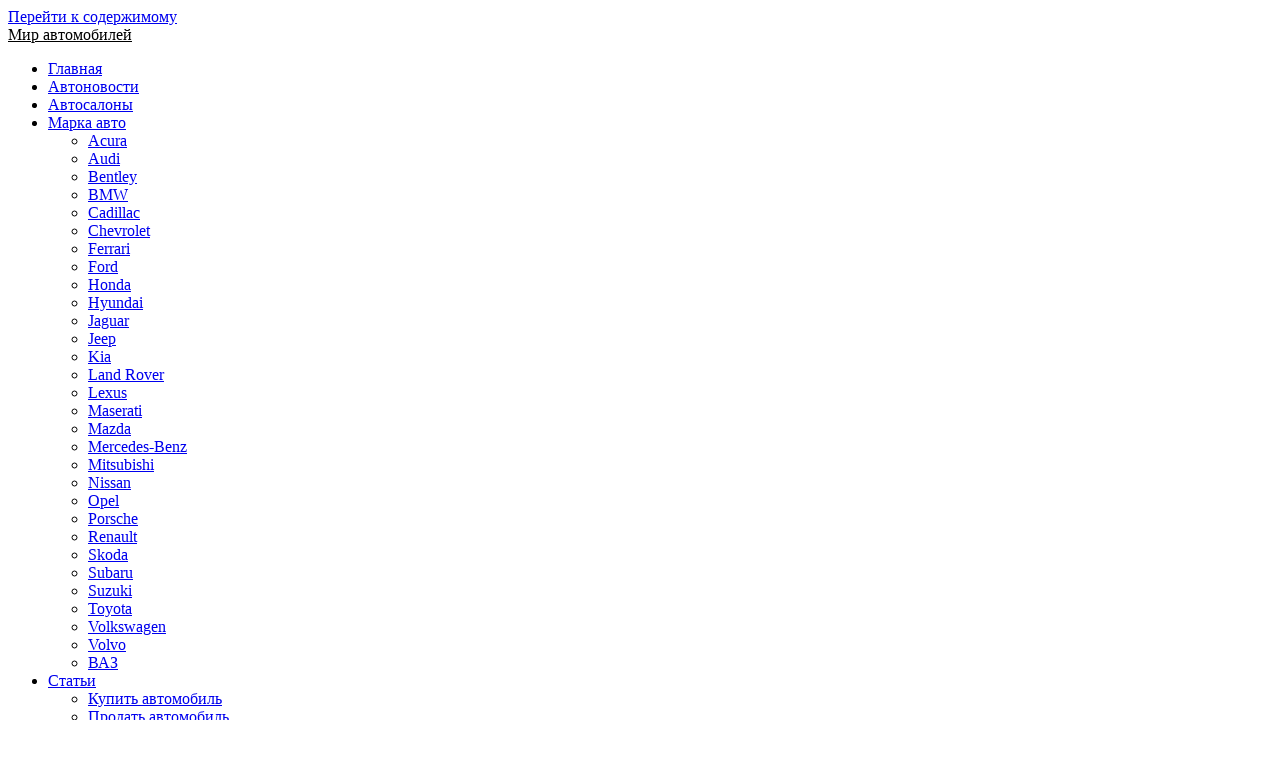

--- FILE ---
content_type: text/html; charset=utf-8
request_url: https://avtoyu.ru/marka-avto/jaguar/
body_size: 13966
content:
<!DOCTYPE html>
<html lang="ru-RU">
<head>
  <meta charset="utf-8">
  <meta name="viewport" content="width=device-width, initial-scale=1.0, maximum-scale=1.0, user-scalable=no">
  <link rel="profile" href="https://gmpg.org/xfn/11">
  <link rel="pingback" href="/xmlrpc.php">
  <title>Jaguar</title>
  <style type="text/css">
                    .twp-logo a,.twp-logo p, .twp-logo a:visited{
                color: #000;
            }
                    body .boxed-layout {
                background: #ffffff;
            }
  </style>
  <link rel="dns-prefetch" href="//fonts.googleapis.com">
  <link rel="dns-prefetch" href="//s.w.org">
  <link rel="alternate" type="application/rss+xml" title="Мир автомобилей » Лента" href="/feed/">
  <link rel="alternate" type="application/rss+xml" title="Мир автомобилей » Лента комментариев" href="/comments/feed/">
  <link rel="alternate" type="application/rss+xml" title="Мир автомобилей » Лента рубрики Jaguar" href="/marka-avto/jaguar/feed/">
  <script type="text/javascript">
                        window._wpemojiSettings = {"baseUrl":"https:\/\/s.w.org\/images\/core\/emoji\/12.0.0-1\/72x72\/","ext":".png","svgUrl":"https:\/\/s.w.org\/images\/core\/emoji\/12.0.0-1\/svg\/","svgExt":".svg","source":{"concatemoji":"http:\/\/avtoyu.ru\/wp-includes\/js\/wp-emoji-release.min.js"}};
                        !function(e,a,t){var r,n,o,i,p=a.createElement("canvas"),s=p.getContext&&p.getContext("2d");function c(e,t){var a=String.fromCharCode;s.clearRect(0,0,p.width,p.height),s.fillText(a.apply(this,e),0,0);var r=p.toDataURL();return s.clearRect(0,0,p.width,p.height),s.fillText(a.apply(this,t),0,0),r===p.toDataURL()}function l(e){if(!s||!s.fillText)return!1;switch(s.textBaseline="top",s.font="600 32px Arial",e){case"flag":return!c([127987,65039,8205,9895,65039],[127987,65039,8203,9895,65039])&&(!c([55356,56826,55356,56819],[55356,56826,8203,55356,56819])&&!c([55356,57332,56128,56423,56128,56418,56128,56421,56128,56430,56128,56423,56128,56447],[55356,57332,8203,56128,56423,8203,56128,56418,8203,56128,56421,8203,56128,56430,8203,56128,56423,8203,56128,56447]));case"emoji":return!c([55357,56424,55356,57342,8205,55358,56605,8205,55357,56424,55356,57340],[55357,56424,55356,57342,8203,55358,56605,8203,55357,56424,55356,57340])}return!1}function d(e){var t=a.createElement("script");t.src=e,t.defer=t.type="text/javascript",a.getElementsByTagName("head")[0].appendChild(t)}for(i=Array("flag","emoji"),t.supports={everything:!0,everythingExceptFlag:!0},o=0;o<i.length;o++)t.supports[i[o]]=l(i[o]),t.supports.everything=t.supports.everything&&t.supports[i[o]],"flag"!==i[o]&&(t.supports.everythingExceptFlag=t.supports.everythingExceptFlag&&t.supports[i[o]]);t.supports.everythingExceptFlag=t.supports.everythingExceptFlag&&!t.supports.flag,t.DOMReady=!1,t.readyCallback=function(){t.DOMReady=!0},t.supports.everything||(n=function(){t.readyCallback()},a.addEventListener?(a.addEventListener("DOMContentLoaded",n,!1),e.addEventListener("load",n,!1)):(e.attachEvent("onload",n),a.attachEvent("onreadystatechange",function(){"complete"===a.readyState&&t.readyCallback()})),(r=t.source||{}).concatemoji?d(r.concatemoji):r.wpemoji&&r.twemoji&&(d(r.twemoji),d(r.wpemoji)))}(window,document,window._wpemojiSettings);
  </script>
  <style type="text/css">
  img.wp-smiley,
  img.emoji {
        display: inline !important;
        border: none !important;
        box-shadow: none !important;
        height: 1em !important;
        width: 1em !important;
        margin: 0 .07em !important;
        vertical-align: -0.1em !important;
        background: none !important;
        padding: 0 !important;
  }
  </style>
  <link rel="stylesheet" id="wp-block-library-css" href="/wp-includes/css/dist/block-library/style.min.css" type="text/css" media="all">
  <link rel="stylesheet" id="cookie-notice-front-css" href="/wp-content/plugins/cookie-notice/css/front.min.css" type="text/css" media="all">
  <link rel="stylesheet" id="sek-base-css" href="/wp-content/plugins/nimble-builder/assets/front/css/sek-base.min.css" type="text/css" media="all">
  <link rel="stylesheet" id="wp-pagenavi-css" href="/wp-content/plugins/wp-pagenavi/pagenavi-css.css" type="text/css" media="all">
  <link rel="stylesheet" id="bootstrap-css" href="/wp-content/themes/default-mag/assets/libraries/bootstrap/css/bootstrap-grid.min.css" type="text/css" media="all">
  <link rel="stylesheet" id="default-mag-google-fonts-css" href="https://fonts.googleapis.com/css?family=EB%20Garamond:700,700i,800,800i%7CMerriweather:100,300,400,400i,500,700%7CSource%20Sans%20Pro:100,300,400,400i,500,700" type="text/css" media="all">
  <link rel="stylesheet" id="font-awesome-css" href="/wp-content/themes/default-mag/assets/libraries/font-awesome/css/font-awesome.min.css" type="text/css" media="all">
  <link rel="stylesheet" id="slick-css" href="/wp-content/themes/default-mag/assets/libraries/slick/css/slick.css" type="text/css" media="all">
  <link rel="stylesheet" id="sidr-css" href="/wp-content/themes/default-mag/assets/libraries/sidr/css/jquery.sidr.css" type="text/css" media="all">
  <link rel="stylesheet" id="magnific-css" href="/wp-content/themes/default-mag/assets/libraries/magnific/css/magnific-popup.css" type="text/css" media="all">
  <link rel="stylesheet" id="default-mag-style-css" href="/wp-content/themes/default-mag/style.css" type="text/css" media="all">
  <script type="text/javascript" src="/wp-includes/js/jquery/jquery.js?ver=1.12.4-wp"></script>
  <script type="text/javascript" src="/wp-includes/js/jquery/jquery-migrate.min.js"></script>
  <script type="text/javascript">
  /* <![CDATA[ */
  var cnArgs = {"ajaxurl":"http:\/\/avtoyu.ru\/wp-admin\/admin-ajax.php","hideEffect":"fade","onScroll":"no","onScrollOffset":"100","cookieName":"cookie_notice_accepted","cookieValue":"true","cookieTime":"2592000","cookiePath":"\/","cookieDomain":"","redirection":"","cache":"","refuse":"no","revoke_cookies":"0","revoke_cookies_opt":"automatic","secure":"0"};
  /* ]]> */
  </script>
  <script type="text/javascript" src="/wp-content/plugins/cookie-notice/js/front.min.js"></script>
  <link rel="https://api.w.org/" href="/wp-json/">
  <link rel="EditURI" type="application/rsd+xml" title="RSD" href="/xmlrpc.php">
  <link rel="wlwmanifest" type="application/wlwmanifest+xml" href="/wp-includes/wlwmanifest.xml">
  <meta name="description" content="Обзор автомобилей марки Jaguar, технические данные и краткое описание">
  <link rel="canonical" href="/marka-avto/jaguar/">
  <link rel="stylesheet" href="/wp-content/plugins/shutter-reloaded/shutter-reloaded.css" type="text/css" media="screen">
  <style type="text/css">
  .recentcomments a{display:inline !important;padding:0 !important;margin:0 !important;}
  </style>
       
        
           <!-- SAPE RTB JS -->
<script
    async="async"
    src="//cdn-rtb.sape.ru/rtb-b/js/603/2/117603.js"
    type="text/javascript">
</script>
<!-- SAPE RTB END --></head>
<body class="archive category category-jaguar category-11 wp-custom-logo cookies-not-set sek-hide-rc-badge hfeed right-sidebar">
  <div id="page" class="site full-screen-layout">
    <a class="skip-link screen-reader-text" href="#content">Перейти к содержимому</a>
    <header id="masthead" class="site-header">
      <div class="twp-site-branding data-bg" data-background="">
        <div class="container twp-no-space">
          <div class="twp-wrapper">
            <div class="twp-logo">
              <span class="twp-image-wrapper"><a href="/" class="custom-logo-link" rel="home"></a></span> <span class="site-title"><a href="/" rel="home">Мир автомобилей</a></span>
            </div>
            <div class="twp-ad">
              <a href="#">
              <div class="twp-ad-image data-bg" data-background=""></div></a>
            </div>
          </div>
        </div>
      </div>
      <nav id="site-navigation" class="main-navigation twp-navigation twp-default-bg">
        <div class="twp-nav-menu">
          <div class="container twp-custom-container twp-left-space">
            <div class="clearfix">
              <div class="twp-nav-left-content float-left twp-d-flex">
                <div class="twp-nav-sidebar-menu">
                  <div class="twp-nav-off-canvas">
                    <div class="twp-menu-icon" id="twp-nav-off-canvas">
                      <span></span>
                    </div>
                  </div>
                  <div class="twp-mobile-menu-icon">
                    <div class="twp-menu-icon" id="twp-menu-icon">
                      <span></span>
                    </div>
                  </div>
                </div>
                <div class="twp-menu-section">
                  <div class="menu">
                    <ul id="primary-nav-menu" class="menu">
                      <li id="menu-item-9775" class="menu-item menu-item-type-custom menu-item-object-custom menu-item-home menu-item-9775">
                        <a href="/">Главная</a>
                      </li>
                      <li id="menu-item-9523" class="menu-item menu-item-type-taxonomy menu-item-object-category menu-item-9523">
                        <a href="/autonovosti/">Автоновости</a>
                      </li>
                      <li id="menu-item-9679" class="menu-item menu-item-type-taxonomy menu-item-object-category menu-item-9679">
                        <a href="/auto-show/">Автосалоны</a>
                      </li>
                      <li id="menu-item-9676" class="menu-item menu-item-type-taxonomy menu-item-object-category current-category-ancestor current-menu-ancestor current-menu-parent current-category-parent menu-item-has-children menu-item-9676">
                        <a href="/marka-avto/">Марка авто</a>
                        <ul class="sub-menu">
                          <li id="menu-item-9645" class="menu-item menu-item-type-taxonomy menu-item-object-category menu-item-9645">
                            <a href="/marka-avto/acura/">Acura</a>
                          </li>
                          <li id="menu-item-9646" class="menu-item menu-item-type-taxonomy menu-item-object-category menu-item-9646">
                            <a href="/marka-avto/audi/">Audi</a>
                          </li>
                          <li id="menu-item-9647" class="menu-item menu-item-type-taxonomy menu-item-object-category menu-item-9647">
                            <a href="/marka-avto/bentley/">Bentley</a>
                          </li>
                          <li id="menu-item-9648" class="menu-item menu-item-type-taxonomy menu-item-object-category menu-item-9648">
                            <a href="/marka-avto/bmw/">BMW</a>
                          </li>
                          <li id="menu-item-9649" class="menu-item menu-item-type-taxonomy menu-item-object-category menu-item-9649">
                            <a href="/marka-avto/cadillac/">Cadillac</a>
                          </li>
                          <li id="menu-item-9650" class="menu-item menu-item-type-taxonomy menu-item-object-category menu-item-9650">
                            <a href="/marka-avto/chevrolet/">Chevrolet</a>
                          </li>
                          <li id="menu-item-9651" class="menu-item menu-item-type-taxonomy menu-item-object-category menu-item-9651">
                            <a href="/marka-avto/ferrari/">Ferrari</a>
                          </li>
                          <li id="menu-item-9652" class="menu-item menu-item-type-taxonomy menu-item-object-category menu-item-9652">
                            <a href="/marka-avto/ford/">Ford</a>
                          </li>
                          <li id="menu-item-9653" class="menu-item menu-item-type-taxonomy menu-item-object-category menu-item-9653">
                            <a href="/marka-avto/honda/">Honda</a>
                          </li>
                          <li id="menu-item-9654" class="menu-item menu-item-type-taxonomy menu-item-object-category menu-item-9654">
                            <a href="/marka-avto/hyundai/">Hyundai</a>
                          </li>
                          <li id="menu-item-9655" class="menu-item menu-item-type-taxonomy menu-item-object-category current-menu-item menu-item-9655">
                            <a href="/marka-avto/jaguar/" aria-current="page">Jaguar</a>
                          </li>
                          <li id="menu-item-9656" class="menu-item menu-item-type-taxonomy menu-item-object-category menu-item-9656">
                            <a href="/marka-avto/jeep/">Jeep</a>
                          </li>
                          <li id="menu-item-9657" class="menu-item menu-item-type-taxonomy menu-item-object-category menu-item-9657">
                            <a href="/marka-avto/kia/">Kia</a>
                          </li>
                          <li id="menu-item-9658" class="menu-item menu-item-type-taxonomy menu-item-object-category menu-item-9658">
                            <a href="/marka-avto/land-rover/">Land Rover</a>
                          </li>
                          <li id="menu-item-9659" class="menu-item menu-item-type-taxonomy menu-item-object-category menu-item-9659">
                            <a href="/marka-avto/lexus/">Lexus</a>
                          </li>
                          <li id="menu-item-9661" class="menu-item menu-item-type-taxonomy menu-item-object-category menu-item-9661">
                            <a href="/marka-avto/maserati/">Maserati</a>
                          </li>
                          <li id="menu-item-9662" class="menu-item menu-item-type-taxonomy menu-item-object-category menu-item-9662">
                            <a href="/marka-avto/mazda/">Mazda</a>
                          </li>
                          <li id="menu-item-9663" class="menu-item menu-item-type-taxonomy menu-item-object-category menu-item-9663">
                            <a href="/marka-avto/mercedes-benz/">Mercedes-Benz</a>
                          </li>
                          <li id="menu-item-9664" class="menu-item menu-item-type-taxonomy menu-item-object-category menu-item-9664">
                            <a href="/marka-avto/mitsubishi/">Mitsubishi</a>
                          </li>
                          <li id="menu-item-9665" class="menu-item menu-item-type-taxonomy menu-item-object-category menu-item-9665">
                            <a href="/marka-avto/nissan/">Nissan</a>
                          </li>
                          <li id="menu-item-9666" class="menu-item menu-item-type-taxonomy menu-item-object-category menu-item-9666">
                            <a href="/marka-avto/opel/">Opel</a>
                          </li>
                          <li id="menu-item-9667" class="menu-item menu-item-type-taxonomy menu-item-object-category menu-item-9667">
                            <a href="/marka-avto/porsche/">Porsche</a>
                          </li>
                          <li id="menu-item-9668" class="menu-item menu-item-type-taxonomy menu-item-object-category menu-item-9668">
                            <a href="/marka-avto/renault/">Renault</a>
                          </li>
                          <li id="menu-item-9669" class="menu-item menu-item-type-taxonomy menu-item-object-category menu-item-9669">
                            <a href="/marka-avto/skoda/">Skoda</a>
                          </li>
                          <li id="menu-item-9670" class="menu-item menu-item-type-taxonomy menu-item-object-category menu-item-9670">
                            <a href="/marka-avto/subaru/">Subaru</a>
                          </li>
                          <li id="menu-item-9671" class="menu-item menu-item-type-taxonomy menu-item-object-category menu-item-9671">
                            <a href="/marka-avto/suzuki/">Suzuki</a>
                          </li>
                          <li id="menu-item-9672" class="menu-item menu-item-type-taxonomy menu-item-object-category menu-item-9672">
                            <a href="/marka-avto/toyota/">Toyota</a>
                          </li>
                          <li id="menu-item-9673" class="menu-item menu-item-type-taxonomy menu-item-object-category menu-item-9673">
                            <a href="/marka-avto/volkswagen/">Volkswagen</a>
                          </li>
                          <li id="menu-item-9674" class="menu-item menu-item-type-taxonomy menu-item-object-category menu-item-9674">
                            <a href="/marka-avto/volvo/">Volvo</a>
                          </li>
                          <li id="menu-item-9675" class="menu-item menu-item-type-taxonomy menu-item-object-category menu-item-9675">
                            <a href="/marka-avto/vaz/">ВАЗ</a>
                          </li>
                        </ul>
                      </li>
                      <li id="menu-item-9677" class="menu-item menu-item-type-taxonomy menu-item-object-category menu-item-has-children menu-item-9677">
                        <a href="/stati/">Статьи</a>
                        <ul class="sub-menu">
                          <li id="menu-item-9528" class="menu-item menu-item-type-taxonomy menu-item-object-category menu-item-9528">
                            <a href="/stati/kupit-avtomobil/">Купить автомобиль</a>
                          </li>
                          <li id="menu-item-9529" class="menu-item menu-item-type-taxonomy menu-item-object-category menu-item-9529">
                            <a href="/stati/prodat-avtomobil/">Продать автомобиль</a>
                          </li>
                          <li id="menu-item-9531" class="menu-item menu-item-type-taxonomy menu-item-object-category menu-item-9531">
                            <a href="/stati/sovety-avtomobilistam/">Советы автомобилистам</a>
                          </li>
                          <li id="menu-item-9525" class="menu-item menu-item-type-taxonomy menu-item-object-category menu-item-9525">
                            <a href="/stati/vojdenie-avtomobilya/">Вождение автомобиля</a>
                          </li>
                          <li id="menu-item-9680" class="menu-item menu-item-type-taxonomy menu-item-object-category menu-item-9680">
                            <a href="/stati/jenshina-i-avtomobil/">Женщина и автомобиль</a>
                          </li>
                          <li id="menu-item-9681" class="menu-item menu-item-type-taxonomy menu-item-object-category menu-item-9681">
                            <a href="/stati/istoriya-avtomobilya/">История автомобиля</a>
                          </li>
                          <li id="menu-item-9678" class="menu-item menu-item-type-taxonomy menu-item-object-category menu-item-9678">
                            <a href="/stati/avtomobili-v-rossii/">Автомобили в России</a>
                          </li>
                        </ul>
                      </li>
                      <li id="menu-item-9682" class="menu-item menu-item-type-taxonomy menu-item-object-category menu-item-9682">
                        <a href="/reyting/">Рейтинг</a>
                      </li>
                      <li id="menu-item-9715" class="menu-item menu-item-type-post_type menu-item-object-page menu-item-9715">
                        <a href="/o-site/">О сайте</a>
                      </li>
                      <li id="menu-item-9714" class="menu-item menu-item-type-post_type menu-item-object-page menu-item-9714">
                        <a href="/kontakty/">Контакты</a>
                      </li>
                      <li id="menu-item-9713" class="menu-item menu-item-type-post_type menu-item-object-page menu-item-9713">
                        <a href="/karta-site/">Карта сайта</a>
                      </li>
                    </ul>
                  </div>
                </div>
              </div>
              <div class="twp-nav-right-content float-right twp-d-flex">
                <div class="theme-mode header-theme-mode"></div>
                <div class="twp-latest-news-button-section" id="nav-latest-news">
                  <div class="twp-nav-button twp-primary-bg" id="trending-btn">
                    <span><i class="fa fa-bolt"></i></span> <span>Актуальное <span></span></span>
                  </div>
                </div>
                <div class="twp-search-section" id="search">
                  <span><i class="fa fa-search"></i></span>
                </div>
<span></span>
              </div>
<span></span>
            </div>
          </div>
        </div>
        <div class="twp-search-field-section" id="search-field">
          <span></span>
          <div class="container">
            <span></span>
            <div class="twp-search-field-wrapper">
              <span></span>
              <div class="twp-search-field">
                <span></span>
                <form role="search" method="get" class="search-form" action="http://avtoyu.ru/">
                  <span><label><span class="screen-reader-text">Найти:</span> <input type="search" class="search-field" placeholder="Поиск…" value="" name="s"></label> <input type="submit" class="search-submit" value="Поиск"></span>
                </form>
              </div>
              <div class="twp-close-icon-section">
                <span class="twp-close-icon" id="search-close"><span></span> <span></span></span>
              </div>
            </div>
          </div>
        </div>
        <div class="twp-articles-list" id="nav-latest-news-field">
          <div class="container">
            <section id="related-articles" class="page-section">
              <header class="twp-article-header twp-default-bg clearfix">
                <h3 class="twp-section-title primary-font">Актуальное</h3>
                <div class="twp-close-icon-section">
                  <span class="twp-close-icon" id="latest-news-close"><span></span> <span></span></span>
                </div>
              </header>
              <div class="entry-content">
                <div class="row">
                  <div class="col-lg-4 col-sm-6 twp-articles-border">
                    <div class="twp-articles">
                      <div class="twp-description">
                        <h4 class="primary-font"><a href="/novosti-avtosalona/">Новости автосалона</a></h4>
                        <div class="twp-meta-style-1 twp-author-desc twp-primary-color">
                          <span class="item-metadata posts-date"><i class="fa fa-clock-o"></i> 8 лет назад</span>
                        </div>
                      </div>
                    </div>
                  </div>
                  <div class="col-lg-4 col-sm-6 twp-articles-border">
                    <div class="twp-articles">
                      <div class="twp-description">
                        <h4 class="primary-font"><a href="/aktivy-razorivshegosya-saab-vykupleny-shvedami/">Активы разорившегося Saab выкуплены шведами</a></h4>
                        <div class="twp-meta-style-1 twp-author-desc twp-primary-color">
                          <span class="item-metadata posts-date"><i class="fa fa-clock-o"></i> 8 лет назад</span>
                        </div>
                      </div>
                    </div>
                  </div>
                  <div class="col-lg-4 col-sm-6 twp-articles-border">
                    <div class="twp-articles">
                      <div class="twp-description">
                        <h4 class="primary-font"><a href="/novosti-zhenevskogo-avtosalona/">Новости Женевского автосалона</a></h4>
                        <div class="twp-meta-style-1 twp-author-desc twp-primary-color">
                          <span class="item-metadata posts-date"><i class="fa fa-clock-o"></i> 7 лет назад</span>
                        </div>
                      </div>
                    </div>
                  </div>
                  <div class="col-lg-4 col-sm-6 twp-articles-border">
                    <div class="twp-articles">
                      <div class="twp-description">
                        <h4 class="primary-font"><a href="/obnovlennyj-2013-honda-accord/">Обновленный 2013 Honda Accord (Хонда)</a></h4>
                        <div class="twp-meta-style-1 twp-author-desc twp-primary-color">
                          <span class="item-metadata posts-date"><i class="fa fa-clock-o"></i> 7 лет назад</span>
                        </div>
                      </div>
                    </div>
                  </div>
                  <div class="col-lg-4 col-sm-6 twp-articles-border">
                    <div class="twp-articles">
                      <div class="twp-description">
                        <h4 class="primary-font"><a href="/novosti-ot-kompanii-audi/">Новости от компании Audi (Ауди)</a></h4>
                        <div class="twp-meta-style-1 twp-author-desc twp-primary-color">
                          <span class="item-metadata posts-date"><i class="fa fa-clock-o"></i> 7 лет назад</span>
                        </div>
                      </div>
                    </div>
                  </div>
                  <div class="col-lg-4 col-sm-6 twp-articles-border">
                    <div class="twp-articles">
                      <div class="twp-description">
                        <h4 class="primary-font"><a href="/avtomobilnye-novosti-luchshij-sovetnik-pri-pokupke-avtomobilya/">Автомобильные новости — лучший советник при покупке автомобиля</a></h4>
                        <div class="twp-meta-style-1 twp-author-desc twp-primary-color">
                          <span class="item-metadata posts-date"><i class="fa fa-clock-o"></i> 7 лет назад</span>
                        </div>
                      </div>
                    </div>
                  </div>
                  <div class="col-lg-4 col-sm-6 twp-articles-border">
                    <div class="twp-articles">
                      <div class="twp-description">
                        <h4 class="primary-font"><a href="/2013-tramontana-xtr/">2013 Tramontana XTR</a></h4>
                        <div class="twp-meta-style-1 twp-author-desc twp-primary-color">
                          <span class="item-metadata posts-date"><i class="fa fa-clock-o"></i> 7 лет назад</span>
                        </div>
                      </div>
                    </div>
                  </div>
                  <div class="col-lg-4 col-sm-6 twp-articles-border">
                    <div class="twp-articles">
                      <div class="twp-description">
                        <h4 class="primary-font"><a href="/zhenevskij-avtosalon-2012-goda/">Женевский автосалон 2012 года</a></h4>
                        <div class="twp-meta-style-1 twp-author-desc twp-primary-color">
                          <span class="item-metadata posts-date"><i class="fa fa-clock-o"></i> 7 лет назад</span>
                        </div>
                      </div>
                    </div>
                  </div>
                  <div class="col-lg-4 col-sm-6 twp-articles-border">
                    <div class="twp-articles">
                      <div class="twp-description">
                        <h4 class="primary-font"><a href="/avtomobil-mercedes-a-class-2013-goda-xit-avtosalona/">Автомобиль Mercedes A-Class 2013 года — хит автосалона</a></h4>
                        <div class="twp-meta-style-1 twp-author-desc twp-primary-color">
                          <span class="item-metadata posts-date"><i class="fa fa-clock-o"></i> 7 лет назад</span>
                        </div>
                      </div>
                    </div>
                  </div>
                  <div class="col-lg-4 col-sm-6 twp-articles-border">
                    <div class="twp-articles">
                      <div class="twp-description">
                        <h4 class="primary-font"><a href="/kompaniya-ford-otzyvaet-ford-edge-ford-2012-goda/">Компания Ford отзывает Ford Edge (Форд) 2012 года</a></h4>
                        <div class="twp-meta-style-1 twp-author-desc twp-primary-color">
                          <span class="item-metadata posts-date"><i class="fa fa-clock-o"></i> 7 лет назад</span>
                        </div>
                      </div>
                    </div>
                  </div>
                  <div class="col-lg-4 col-sm-6 twp-articles-border">
                    <div class="twp-articles">
                      <div class="twp-description">
                        <h4 class="primary-font"><a href="/novyj-avtomobil-bmw-bmv-active-tourer/">Новый автомобиль BMW (БМВ) Active Tourer</a></h4>
                        <div class="twp-meta-style-1 twp-author-desc twp-primary-color">
                          <span class="item-metadata posts-date"><i class="fa fa-clock-o"></i> 7 лет назад</span>
                        </div>
                      </div>
                    </div>
                  </div>
                  <div class="col-lg-4 col-sm-6 twp-articles-border">
                    <div class="twp-articles">
                      <div class="twp-description">
                        <h4 class="primary-font"><a href="/toyota-obyavila-novye-ceny-2013-goda-na-malolitrazhki-yaris/">Toyota объявила новые цены 2013 года на малолитражки Yaris</a></h4>
                        <div class="twp-meta-style-1 twp-author-desc twp-primary-color">
                          <span class="item-metadata posts-date"><i class="fa fa-clock-o"></i> 7 лет назад</span>
                        </div>
                      </div>
                    </div>
                  </div>
                </div>
              </div>
            </section>
          </div>
        </div>
      </nav>
    </header>
    <div class="twp-mobile-menu">
      <div class="twp-mobile-close-icon">
        <span class="twp-close-icon twp-close-icon-sm" id="twp-mobile-close"><span></span> <span></span></span>
      </div>
    </div>
    <div class="twp-overlay" id="overlay"></div>
    <div id="preloader">
      <div id="status">
         
      </div>
    </div>
    <div class="twp-breadcrumbs">
      <div class="container">
        <div role="navigation" aria-label="Навигация по сайту" class="breadcrumb-trail breadcrumbs" itemprop="breadcrumb">
          <ul class="trail-items" itemscope itemtype="http://schema.org/BreadcrumbList">
            <meta name="numberOfItems" content="3">
            <meta name="itemListOrder" content="Ascending">
            <li itemprop="itemListElement" itemscope itemtype="http://schema.org/ListItem" class="trail-item trail-begin">
              <a href="/" rel="home" itemprop="item"><span itemprop="name">Главная</span></a>
              <meta itemprop="position" content="1">
            </li>
            <li itemprop="itemListElement" itemscope itemtype="http://schema.org/ListItem" class="trail-item">
              <a href="/marka-avto/" itemprop="item"><span itemprop="name">Марка авто</span></a>
              <meta itemprop="position" content="2">
            </li>
            <li itemprop="itemListElement" itemscope itemtype="http://schema.org/ListItem" class="trail-item trail-end">
              <span itemprop="item"><span itemprop="name">Jaguar</span></span>
              <meta itemprop="position" content="3">
            </li>
          </ul>
        </div>
      </div>
    </div>
    <div id="content" class="site-content clearfix">
      <div id="primary" class="content-area">
        <main id="main" class="site-main">
          <header class="page-header twp-archive-head">
            <h1 class="page-title twp-title">Jaguar</h1>
            <div class="archive-description">
              <p>Обзор автомобилей марки Jaguar, технические данные и краткое описание</p>
            </div>
          </header>
          <div class="twp-archive-post-list">
            <div class="twp-row">
              <article id="post-6422" class="twp-archive-post post-6422 post type-post status-publish format-standard has-post-thumbnail hentry category-jaguar tag-jaguar">
                <div class="twp-wrapper twp-box-shadow">
                  <div class="twp-image-section data-bg-lg">
                    <a class="post-thumbnail" href="/predstavlyaem-absolyutno-novyiy-jaguar-f-pace/" aria-hidden="true" tabindex="-1"></a>
                  </div>
                  <header class="entry-header">
                    <div class="twp-categories twp-primary-categories">
                      <ul class="cat-links">
                        <li class="float-left">
                          <a href="/marka-avto/jaguar/" alt="Посмотреть все записи Jaguar">Jaguar</a>
                        </li>
                      </ul>
                    </div>
                    <div class="twp-articles-title">
                      <h3 class="entry-title"><a href="/predstavlyaem-absolyutno-novyiy-jaguar-f-pace/" rel="bookmark">Представляем абсолютно новый Jaguar F-Pace</a></h3>
                    </div>
                    <div class="twp-meta-style-1 twp-author-desc">
                      <span class="twp-single-post-author"><a href="/author/admin/"><span class="twp-author-image"><img src="http://0.gravatar.com/avatar/34983102dd883e736045bb7eed6fd60f?s=150&r=g"></span> <span class="twp-caption">Daka</span></a></span> <span class="item-metadata posts-date"><i class="fa fa-clock-o"></i> 4 года назад</span>
                    </div>
                  </header>
                  <div class="entry-content">
                    <p>Абсолютно новый Jaguar F-Pace - мощный кроссовер от Jaguar для тех, кто любит управлять. Непревзойденная динамика сопряжена с ежедневной практичностью. Просторный салон с отделкой ручной работы и большим отделением для багажа объемом 650 литров. Прочная и надежная облегченная алюминиевая архитектура обеспечивает маневренность, изящество форм и экономичность. Технология InControl Touch Pro […]</p>
                  </div>
                </div>
              </article>
              <article id="post-5445" class="twp-archive-post post-5445 post type-post status-publish format-standard has-post-thumbnail hentry category-jaguar tag-jaguar">
                <div class="twp-wrapper twp-box-shadow">
                  <div class="twp-image-section data-bg-lg">
                    <a class="post-thumbnail" href="/roskoshnyiy-sedan-jaguar-xj/" aria-hidden="true" tabindex="-1"></a>
                  </div>
                  <header class="entry-header">
                    <div class="twp-categories twp-primary-categories">
                      <ul class="cat-links">
                        <li class="float-left">
                          <a href="/marka-avto/jaguar/" alt="Посмотреть все записи Jaguar">Jaguar</a>
                        </li>
                      </ul>
                    </div>
                    <div class="twp-articles-title">
                      <h3 class="entry-title"><a href="/roskoshnyiy-sedan-jaguar-xj/" rel="bookmark">Роскошный седан Jaguar XJ</a></h3>
                    </div>
                    <div class="twp-meta-style-1 twp-author-desc">
                      <span class="twp-single-post-author"><a href="/author/admin/"><span class="twp-author-image"><img src="http://0.gravatar.com/avatar/34983102dd883e736045bb7eed6fd60f?s=150&r=g"></span> <span class="twp-caption">Daka</span></a></span> <span class="item-metadata posts-date"><i class="fa fa-clock-o"></i> 6 лет назад</span>
                    </div>
                  </header>
                  <div class="entry-content">
                    <p>Полноразмерный роскошный седан Jaguar XJ (Ягуар) 2012 года является одним из прекрасных автомобилей в нескольких престижных, стабильных и доступных модификациях Ягуара: XJ, XJL, Supercharged и Supersport. Единственным автомобилем, который претерпел существенное изменение в 2012 году является Jaguar XJ (Ягуар) Supersport. Автомобиль Jaguar XJ (Ягуар) Supersport получает пакет для задних сидений […]</p>
                  </div>
                </div>
              </article>
              <article id="post-5441" class="twp-archive-post post-5441 post type-post status-publish format-standard has-post-thumbnail hentry category-jaguar tag-jaguar">
                <div class="twp-wrapper twp-box-shadow">
                  <div class="twp-image-section data-bg-lg">
                    <a class="post-thumbnail" href="/dvuhdvernyiy-jaguar-xk/" aria-hidden="true" tabindex="-1"></a>
                  </div>
                  <header class="entry-header">
                    <div class="twp-categories twp-primary-categories">
                      <ul class="cat-links">
                        <li class="float-left">
                          <a href="/marka-avto/jaguar/" alt="Посмотреть все записи Jaguar">Jaguar</a>
                        </li>
                      </ul>
                    </div>
                    <div class="twp-articles-title">
                      <h3 class="entry-title"><a href="/dvuhdvernyiy-jaguar-xk/" rel="bookmark">Двухдверный Jaguar XK</a></h3>
                    </div>
                    <div class="twp-meta-style-1 twp-author-desc">
                      <span class="twp-single-post-author"><a href="/author/admin/"><span class="twp-author-image"><img src="http://0.gravatar.com/avatar/34983102dd883e736045bb7eed6fd60f?s=150&r=g"></span> <span class="twp-caption">Daka</span></a></span> <span class="item-metadata posts-date"><i class="fa fa-clock-o"></i> 6 лет назад</span>
                    </div>
                  </header>
                  <div class="entry-content">
                    <p>Вы попадете в затрудненительное положение при выборе спортивного купе или кабриолета, который будет выглядеть лучше или быстрее, чем Jaguar XK (Ягуар) 2012 года. Для 2012 года автомобиль Jaguar XK получит новый дизайн с более широким передним бампером и другие незначительные изменения экстерьера. Автомобиль Jaguar XK 2012 года выпускается в трех […]</p>
                  </div>
                </div>
              </article>
              <article id="post-5226" class="twp-archive-post post-5226 post type-post status-publish format-standard has-post-thumbnail hentry category-jaguar tag-jaguar">
                <div class="twp-wrapper twp-box-shadow">
                  <div class="twp-image-section data-bg-lg">
                    <a class="post-thumbnail" href="/avtomobil-jaguar-xf-yaguar-2012-goda/" aria-hidden="true" tabindex="-1"></a>
                  </div>
                  <header class="entry-header">
                    <div class="twp-categories twp-primary-categories">
                      <ul class="cat-links">
                        <li class="float-left">
                          <a href="/marka-avto/jaguar/" alt="Посмотреть все записи Jaguar">Jaguar</a>
                        </li>
                      </ul>
                    </div>
                    <div class="twp-articles-title">
                      <h3 class="entry-title"><a href="/avtomobil-jaguar-xf-yaguar-2012-goda/" rel="bookmark">Автомобиль Jaguar XF (Ягуар) 2012 года</a></h3>
                    </div>
                    <div class="twp-meta-style-1 twp-author-desc">
                      <span class="twp-single-post-author"><a href="/author/admin/"><span class="twp-author-image"><img src="http://0.gravatar.com/avatar/34983102dd883e736045bb7eed6fd60f?s=150&r=g"></span> <span class="twp-caption">Daka</span></a></span> <span class="item-metadata posts-date"><i class="fa fa-clock-o"></i> 6 лет назад</span>
                    </div>
                  </header>
                  <div class="entry-content">
                    <p>Автомобиль Jaguar XF (Ягуар) 2012 года  с задним приводом и четырьмя дверьми, является роскошным спортивным седаном. Его привлекательная внешность, стильный и хорошо продуманный интерьер экстра класса, высокая производительность двигателя V8, спортивное управление и передовые технологии являются отличительными признаками автомобиля Jaguar XF. Линейка XF включает в себя четыре модели: базовая модель […]</p>
                  </div>
                </div>
              </article>
              <div class="twp-pagination twp-w-100 twp-pagination-numeric"></div>
            </div>
          </div>
        </main>
      </div>
      <aside id="secondary" class="widget-area">
        <section id="search-2" class="widget widget_search">
          <h2 class="widget-title">Поиск</h2>
          <form role="search" method="get" class="search-form" action="http://avtoyu.ru/">
            <label><span class="screen-reader-text">Найти:</span> <input type="search" class="search-field" placeholder="Поиск…" value="" name="s"></label> <input type="submit" class="search-submit" value="Поиск">
          </form>
        </section>
        <section id="custom_html-4" class="widget_text widget widget_custom_html">
          <div class="textwidget custom-html-widget">
            <center>
              <div id="yandex_rtb_R-A-429011-1"></div>
            </center>
          </div>
        </section>
        <section id="default-mag-tabbed-2" class="widget default_mag_widget_tabbed">
          <div class="twp-tabbed-section">
            <div class="section-head">
              <ul class="nav nav-tabs twp-tab" role="tablist">
                <li role="presentation" class="tab tab-popular">
                  <a href="#tabbed-2-popular" class="active" role="tab" data-toggle="tab"><span class="fire-icon tab-icon"><i class="fa fa-fire"></i></span> Популярные</a>
                </li>
                <li class="tab tab-recent">
                  <a href="#tabbed-2-recent" aria-controls="Новые" role="tab" data-toggle="tab"><span class="flash-icon tab-icon"><i class="fa fa-bolt"></i></span> Новые</a>
                </li>
                <li class="tab tab-comments">
                  <a href="#tabbed-2-comments" aria-controls="Комментарии" role="tab" data-toggle="tab"><span class="comment-icon tab-icon"><i class="fa fa-comments"></i></span> Комментарии</a>
                </li>
              </ul>
            </div>
            <div class="twp-tab-content">
              <div id="tabbed-2-popular" role="tabpanel" class="tab-pane active">
                <ul class="twp-recent-widget-list">
                  <li class="twp-recent-widget">
                    <div class="twp-image-section">
                      <a href="/prodazha-neispravnogo-avtomobilya/" class="data-bg data-bg-sm bg-image"></a>
                    </div>
                    <div class="twp-description">
                      <div class="twp-row twp-m-0">
                        <div class="twp-author-desc twp-primary-color">
                          <span class="item-metadata posts-date"><i class="fa fa-clock-o"></i> 6 лет назад</span>
                        </div>
                      </div>
                      <div class="twp-articles-title">
                        <h3><a href="/prodazha-neispravnogo-avtomobilya/">Продажа неисправного автомобиля</a></h3>
                      </div>
                    </div>
                  </li>
                  <li class="twp-recent-widget">
                    <div class="twp-image-section">
                      <a href="/maksimalnaya-skorost-na-dorogax-uvelichitsya-do-130-km-v-chas/" class="data-bg data-bg-sm bg-image"></a>
                    </div>
                    <div class="twp-description">
                      <div class="twp-row twp-m-0">
                        <div class="twp-author-desc twp-primary-color">
                          <span class="item-metadata posts-date"><i class="fa fa-clock-o"></i> 7 лет назад</span>
                        </div>
                      </div>
                      <div class="twp-articles-title">
                        <h3><a href="/maksimalnaya-skorost-na-dorogax-uvelichitsya-do-130-km-v-chas/">Максимальная скорость на дорогах увеличится до 130 км в час</a></h3>
                      </div>
                    </div>
                  </li>
                  <li class="twp-recent-widget">
                    <div class="twp-image-section">
                      <a href="/kak-vesti-peregovoryi-pri-pokupke-poderzhannogo-avtomobilya/" class="data-bg data-bg-sm bg-image"></a>
                    </div>
                    <div class="twp-description">
                      <div class="twp-row twp-m-0">
                        <div class="twp-author-desc twp-primary-color">
                          <span class="item-metadata posts-date"><i class="fa fa-clock-o"></i> 5 лет назад</span>
                        </div>
                      </div>
                      <div class="twp-articles-title">
                        <h3><a href="/kak-vesti-peregovoryi-pri-pokupke-poderzhannogo-avtomobilya/">Как вести переговоры при покупке подержанного автомобиля</a></h3>
                      </div>
                    </div>
                  </li>
                  <li class="twp-recent-widget">
                    <div class="twp-image-section">
                      <a href="/pokupka-avtomobilya-voprosyi/" class="data-bg data-bg-sm bg-image"></a>
                    </div>
                    <div class="twp-description">
                      <div class="twp-row twp-m-0">
                        <div class="twp-author-desc twp-primary-color">
                          <span class="item-metadata posts-date"><i class="fa fa-clock-o"></i> 6 лет назад</span>
                        </div>
                      </div>
                      <div class="twp-articles-title">
                        <h3><a href="/pokupka-avtomobilya-voprosyi/">Покупка автомобиля, вопросы</a></h3>
                      </div>
                    </div>
                  </li>
                  <li class="twp-recent-widget">
                    <div class="twp-image-section">
                      <a href="/voditelej-mopedov-obyazhut-imet-prava/" class="data-bg data-bg-sm bg-image"></a>
                    </div>
                    <div class="twp-description">
                      <div class="twp-row twp-m-0">
                        <div class="twp-author-desc twp-primary-color">
                          <span class="item-metadata posts-date"><i class="fa fa-clock-o"></i> 7 лет назад</span>
                        </div>
                      </div>
                      <div class="twp-articles-title">
                        <h3><a href="/voditelej-mopedov-obyazhut-imet-prava/">Водителей мопедов обяжут иметь права</a></h3>
                      </div>
                    </div>
                  </li>
                </ul>
              </div>
              <div id="tabbed-2-recent" role="tabpanel" class="tab-pane">
                <ul class="twp-recent-widget-list">
                  <li class="twp-recent-widget">
                    <div class="twp-image-section">
                      <a href="/poleznye-sovety-voditelyam/" class="data-bg data-bg-sm bg-image"></a>
                    </div>
                    <div class="twp-description">
                      <div class="twp-row twp-m-0">
                        <div class="twp-author-desc twp-primary-color">
                          <span class="item-metadata posts-date"><i class="fa fa-clock-o"></i> 3 месяца назад</span>
                        </div>
                      </div>
                      <div class="twp-articles-title">
                        <h3><a href="/poleznye-sovety-voditelyam/">Полезные советы водителям</a></h3>
                      </div>
                    </div>
                  </li>
                  <li class="twp-recent-widget">
                    <div class="twp-image-section">
                      <a href="/kak-pravilno-zaryadit-akkumulyator-avtomobilya/" class="data-bg data-bg-sm bg-image"></a>
                    </div>
                    <div class="twp-description">
                      <div class="twp-row twp-m-0">
                        <div class="twp-author-desc twp-primary-color">
                          <span class="item-metadata posts-date"><i class="fa fa-clock-o"></i> 4 месяца назад</span>
                        </div>
                      </div>
                      <div class="twp-articles-title">
                        <h3><a href="/kak-pravilno-zaryadit-akkumulyator-avtomobilya/">Как правильно зарядить аккумулятор автомобиля</a></h3>
                      </div>
                    </div>
                  </li>
                  <li class="twp-recent-widget">
                    <div class="twp-image-section">
                      <a href="/jaguar-gotovit-k-vypusku-elektromobili/" class="data-bg data-bg-sm bg-image"></a>
                    </div>
                    <div class="twp-description">
                      <div class="twp-row twp-m-0">
                        <div class="twp-author-desc twp-primary-color">
                          <span class="item-metadata posts-date"><i class="fa fa-clock-o"></i> 4 месяца назад</span>
                        </div>
                      </div>
                      <div class="twp-articles-title">
                        <h3><a href="/jaguar-gotovit-k-vypusku-elektromobili/">Jaguar готовит к выпуску электромобили</a></h3>
                      </div>
                    </div>
                  </li>
                  <li class="twp-recent-widget">
                    <div class="twp-image-section">
                      <a href="/kakoe-motornoe-maslo-luchshe-vybrat/" class="data-bg data-bg-sm bg-image"></a>
                    </div>
                    <div class="twp-description">
                      <div class="twp-row twp-m-0">
                        <div class="twp-author-desc twp-primary-color">
                          <span class="item-metadata posts-date"><i class="fa fa-clock-o"></i> 4 месяца назад</span>
                        </div>
                      </div>
                      <div class="twp-articles-title">
                        <h3><a href="/kakoe-motornoe-maslo-luchshe-vybrat/">Какое моторное масло лучше выбрать</a></h3>
                      </div>
                    </div>
                  </li>
                  <li class="twp-recent-widget">
                    <div class="twp-image-section">
                      <a href="/kak-uvelichit-srok-sluzhby-avtomaticheskoj-korobki-peredach/" class="data-bg data-bg-sm bg-image"></a>
                    </div>
                    <div class="twp-description">
                      <div class="twp-row twp-m-0">
                        <div class="twp-author-desc twp-primary-color">
                          <span class="item-metadata posts-date"><i class="fa fa-clock-o"></i> 4 месяца назад</span>
                        </div>
                      </div>
                      <div class="twp-articles-title">
                        <h3><a href="/kak-uvelichit-srok-sluzhby-avtomaticheskoj-korobki-peredach/">Как увеличить срок службы автоматической коробки передач</a></h3>
                      </div>
                    </div>
                  </li>
                </ul>
              </div>
              <div id="tabbed-2-comments" role="tabpanel" class="tab-pane">
                <ul class="twp-recent-widget-list">
                  <li class="twp-recent-widget">
                    <figure class="twp-image-section">
                      <img alt="" src="http://0.gravatar.com/avatar/6c59ff707ad6cf796d5b3c61a7a8d738?s=65&r=g" srcset="http://0.gravatar.com/avatar/6c59ff707ad6cf796d5b3c61a7a8d738?s=130&r=g 2x" class="avatar avatar-65 photo" height="65" width="65">
                    </figure>
                    <div class="twp-description">
                      Николай   on 
                      <div class="twp-articles-title">
                        <h3><a href="/chto-luchshe-dizel-ili-benzin-kakoj-dvigatel-vybrat/#comment-20519">Что лучше, дизель или бензин, какой двигатель выбрать</a></h3>
                      </div>
                    </div>
                  </li>
                  <li class="twp-recent-widget">
                    <figure class="twp-image-section">
                      <img alt="" src="http://0.gravatar.com/avatar/f6d5de624cd31f7e0cabcf6f624049c3?s=65&r=g" srcset="http://0.gravatar.com/avatar/f6d5de624cd31f7e0cabcf6f624049c3?s=130&r=g 2x" class="avatar avatar-65 photo" height="65" width="65">
                    </figure>
                    <div class="twp-description">
                      Svetlana   on 
                      <div class="twp-articles-title">
                        <h3><a href="/noviy-akura-nsx-poluchil-amerikanskiy-cennik/#comment-20289">Новый Акура NSX получил американский ценник</a></h3>
                      </div>
                    </div>
                  </li>
                  <li class="twp-recent-widget">
                    <figure class="twp-image-section">
                      <img alt="" src="http://2.gravatar.com/avatar/b7b5097517ef5b191952e2ad1d172a0d?s=65&r=g" srcset="http://2.gravatar.com/avatar/b7b5097517ef5b191952e2ad1d172a0d?s=130&r=g 2x" class="avatar avatar-65 photo" height="65" width="65">
                    </figure>
                    <div class="twp-description">
                      Миха   on 
                      <div class="twp-articles-title">
                        <h3><a href="/kak-vyibrat-motornoe-maslo-dlya-avtomobilya/#comment-17000">Как выбрать моторное масло для автомобиля</a></h3>
                      </div>
                    </div>
                  </li>
                  <li class="twp-recent-widget">
                    <figure class="twp-image-section">
                      <img alt="" src="http://2.gravatar.com/avatar/53af459d21b79efc06001802ee1e7e7d?s=65&r=g" srcset="http://2.gravatar.com/avatar/53af459d21b79efc06001802ee1e7e7d?s=130&r=g 2x" class="avatar avatar-65 photo" height="65" width="65">
                    </figure>
                    <div class="twp-description">
                      Мария   on 
                      <div class="twp-articles-title">
                        <h3><a href="/kak-vesti-peregovoryi-pri-pokupke-poderzhannogo-avtomobilya/#comment-15735">Как вести переговоры при покупке подержанного автомобиля</a></h3>
                      </div>
                    </div>
                  </li>
                  <li class="twp-recent-widget">
                    <figure class="twp-image-section">
                      <img alt="" src="http://0.gravatar.com/avatar/644aead448139e45a60d8e73c275591a?s=65&r=g" srcset="http://0.gravatar.com/avatar/644aead448139e45a60d8e73c275591a?s=130&r=g 2x" class="avatar avatar-65 photo" height="65" width="65">
                    </figure>
                    <div class="twp-description">
                      Павел   on 
                      <div class="twp-articles-title">
                        <h3><a href="/kak-vesti-peregovoryi-pri-pokupke-poderzhannogo-avtomobilya/#comment-15128">Как вести переговоры при покупке подержанного автомобиля</a></h3>
                      </div>
                    </div>
                  </li>
                </ul>
              </div>
            </div>
          </div>
        </section>
        <section id="custom_html-5" class="widget_text widget widget_custom_html">
          <div class="textwidget custom-html-widget">
            <center>
              <div id="yandex_rtb_R-A-429011-2"></div>
            </center>
          </div>
        </section>
      </aside>
      <script src="/wp-content/plugins/shutter-reloaded//shutter-reloaded.js" type="text/javascript"></script> 
      <script type="text/javascript">


        var shutterSettings = {"imgDir":"http:\/\/avtoyu.ru\/wp-content\/plugins\/shutter-reloaded\/\/menu\/","imageCount":true,"FS":true,"textBtns":false,"oneSet":true};
        try{shutterReloaded.init('sh');}catch(e){}      
      </script>
      <div class="twp-ticker-pin-slider-section twp-ticker-active" id="twp-ticker-slider">
        <div class="container">
          <div class="twp-wrapper clearfix">
            <div class="twp-ticker-close" id="twp-ticker-close">
              <span class="twp-close-icon"><span></span> <span></span></span>
            </div>
            <h4 class="twp-primary-bg">Последние новости</h4>
            <div class="twp-ticker-pin-slider" data-slick='{"rtl": false}'>
              <div class="twp-ticket-pin">
                <div class="twp-image-section">
                  <a href="/poleznye-sovety-voditelyam/" class="data-bg data-bg-sm" data-background="http://avtoyu.ru/wp-content/uploads/2019/09/poleznye-sovety-voditelyam.jpg"></a>
                </div>
                <div class="twp-articles-title twp-sm-title">
                  <h3><a class="twp-default-anchor-text" href="/poleznye-sovety-voditelyam/">Полезные советы водителям</a></h3>
                </div>
              </div>
              <div class="twp-ticket-pin">
                <div class="twp-image-section">
                  <a href="/kak-pravilno-zaryadit-akkumulyator-avtomobilya/" class="data-bg data-bg-sm" data-background="http://avtoyu.ru/wp-content/uploads/2019/08/cropped-Kak-pravilno-zaryadit-akkumulyator-avtomobilya.jpg"></a>
                </div>
                <div class="twp-articles-title twp-sm-title">
                  <h3><a class="twp-default-anchor-text" href="/kak-pravilno-zaryadit-akkumulyator-avtomobilya/">Как правильно зарядить аккумулятор автомобиля</a></h3>
                </div>
              </div>
              <div class="twp-ticket-pin">
                <div class="twp-image-section">
                  <a href="/jaguar-gotovit-k-vypusku-elektromobili/" class="data-bg data-bg-sm" data-background="http://avtoyu.ru/wp-content/uploads/2019/08/cropped-Elektromobil-Jaguar-XJ.jpg"></a>
                </div>
                <div class="twp-articles-title twp-sm-title">
                  <h3><a class="twp-default-anchor-text" href="/jaguar-gotovit-k-vypusku-elektromobili/">Jaguar готовит к выпуску электромобили</a></h3>
                </div>
              </div>
              <div class="twp-ticket-pin">
                <div class="twp-image-section">
                  <a href="/kakoe-motornoe-maslo-luchshe-vybrat/" class="data-bg data-bg-sm" data-background="http://avtoyu.ru/wp-content/uploads/2019/08/cropped-Kakoe-motornoe-maslo-luchshe-vybrat.jpg"></a>
                </div>
                <div class="twp-articles-title twp-sm-title">
                  <h3><a class="twp-default-anchor-text" href="/kakoe-motornoe-maslo-luchshe-vybrat/">Какое моторное масло лучше выбрать</a></h3>
                </div>
              </div>
              <div class="twp-ticket-pin">
                <div class="twp-image-section">
                  <a href="/kak-uvelichit-srok-sluzhby-avtomaticheskoj-korobki-peredach/" class="data-bg data-bg-sm" data-background="http://avtoyu.ru/wp-content/uploads/2019/08/cropped-Avtomaticheskaya-korobka-peredach.jpg"></a>
                </div>
                <div class="twp-articles-title twp-sm-title">
                  <h3><a class="twp-default-anchor-text" href="/kak-uvelichit-srok-sluzhby-avtomaticheskoj-korobki-peredach/">Как увеличить срок службы автоматической коробки передач</a></h3>
                </div>
              </div>
              <div class="twp-ticket-pin">
                <div class="twp-image-section">
                  <a href="/moshhnyj-i-elegantnyj-krossover-audi-q3-sportback/" class="data-bg data-bg-sm" data-background="http://avtoyu.ru/wp-content/uploads/2019/08/cropped-Moshhnyj-i-elegantnyj-krossover-Audi-Q3-Sportback.jpg"></a>
                </div>
                <div class="twp-articles-title twp-sm-title">
                  <h3><a class="twp-default-anchor-text" href="/moshhnyj-i-elegantnyj-krossover-audi-q3-sportback/">Мощный и элегантный кроссовер Audi Q3 Sportback</a></h3>
                </div>
              </div>
              <div class="twp-ticket-pin">
                <div class="twp-image-section">
                  <a href="/novyj-elektromobil-vnedorozhnik-audi-e-tron-50-quattro/" class="data-bg data-bg-sm" data-background="http://avtoyu.ru/wp-content/uploads/2019/08/Elektromobil-Audi-e-tron-50-quattro.jpg"></a>
                </div>
                <div class="twp-articles-title twp-sm-title">
                  <h3><a class="twp-default-anchor-text" href="/novyj-elektromobil-vnedorozhnik-audi-e-tron-50-quattro/">Новый электромобиль внедорожник Audi e-tron 50 quattro</a></h3>
                </div>
              </div>
            </div>
          </div>
        </div>
      </div>
    </div>
    <div class="twp-footer-widget">
      <div class="container">
        <div class="twp-row">
          <div class="col-lg-4 col-md-6 twp-col-gap">
            <div id="default-mag-popular-sidebar-layout-2" class="widget default_mag_popular_post_widget">
              <div class="twp-recent-widget-section">
                <ul class="twp-recent-widget-list">
                  <li class="twp-recent-widget">
                    <div class="twp-image-section">
                      <a href="/poleznye-sovety-voditelyam/" class="data-bg data-bg-sm bg-image"></a>
                    </div>
                    <div class="twp-description">
                      <div class="twp-meta-style-1 twp-author-desc twp-primary-text">
                        <span class="item-metadata posts-date"><i class="fa fa-clock-o"></i> 3 месяца назад</span>
                      </div>
                      <div class="twp-articles-title">
                        <h3><a href="/poleznye-sovety-voditelyam/">Полезные советы водителям</a></h3>
                      </div>
                    </div>
                  </li>
                  <li class="twp-recent-widget">
                    <div class="twp-image-section">
                      <a href="/kak-pravilno-zaryadit-akkumulyator-avtomobilya/" class="data-bg data-bg-sm bg-image"></a>
                    </div>
                    <div class="twp-description">
                      <div class="twp-meta-style-1 twp-author-desc twp-primary-text">
                        <span class="item-metadata posts-date"><i class="fa fa-clock-o"></i> 4 месяца назад</span>
                      </div>
                      <div class="twp-articles-title">
                        <h3><a href="/kak-pravilno-zaryadit-akkumulyator-avtomobilya/">Как правильно зарядить аккумулятор автомобиля</a></h3>
                      </div>
                    </div>
                  </li>
                  <li class="twp-recent-widget">
                    <div class="twp-image-section">
                      <a href="/jaguar-gotovit-k-vypusku-elektromobili/" class="data-bg data-bg-sm bg-image"></a>
                    </div>
                    <div class="twp-description">
                      <div class="twp-meta-style-1 twp-author-desc twp-primary-text">
                        <span class="item-metadata posts-date"><i class="fa fa-clock-o"></i> 4 месяца назад</span>
                      </div>
                      <div class="twp-articles-title">
                        <h3><a href="/jaguar-gotovit-k-vypusku-elektromobili/">Jaguar готовит к выпуску электромобили</a></h3>
                      </div>
                    </div>
                  </li>
                  <li class="twp-recent-widget">
                    <div class="twp-image-section">
                      <a href="/kakoe-motornoe-maslo-luchshe-vybrat/" class="data-bg data-bg-sm bg-image"></a>
                    </div>
                    <div class="twp-description">
                      <div class="twp-meta-style-1 twp-author-desc twp-primary-text">
                        <span class="item-metadata posts-date"><i class="fa fa-clock-o"></i> 4 месяца назад</span>
                      </div>
                      <div class="twp-articles-title">
                        <h3><a href="/kakoe-motornoe-maslo-luchshe-vybrat/">Какое моторное масло лучше выбрать</a></h3>
                      </div>
                    </div>
                  </li>
                  <li class="twp-recent-widget">
                    <div class="twp-image-section">
                      <a href="/kak-uvelichit-srok-sluzhby-avtomaticheskoj-korobki-peredach/" class="data-bg data-bg-sm bg-image"></a>
                    </div>
                    <div class="twp-description">
                      <div class="twp-meta-style-1 twp-author-desc twp-primary-text">
                        <span class="item-metadata posts-date"><i class="fa fa-clock-o"></i> 4 месяца назад</span>
                      </div>
                      <div class="twp-articles-title">
                        <h3><a href="/kak-uvelichit-srok-sluzhby-avtomaticheskoj-korobki-peredach/">Как увеличить срок службы автоматической коробки передач</a></h3>
                      </div>
                    </div>
                  </li>
                </ul>
              </div>
            </div>
          </div>
          <div class="col-lg-4 col-md-6 twp-col-gap">
            <div id="tag_cloud-2" class="widget widget_tag_cloud">
              <h3 class="widget-title">Метки</h3>
              <div class="tagcloud">
                <a href="/tag/acura/" class="tag-cloud-link tag-link-87 tag-link-position-1" style="font-size: 12.450867052023pt;" aria-label="Acura (6 элементов)">Acura</a> <a href="/tag/audi/" class="tag-cloud-link tag-link-62 tag-link-position-2" style="font-size: 15.121387283237pt;" aria-label="Audi (14 элементов)">Audi</a> <a href="/tag/bentley/" class="tag-cloud-link tag-link-63 tag-link-position-3" style="font-size: 9.4566473988439pt;" aria-label="Bentley (2 элемента)">Bentley</a> <a href="/tag/bmw/" class="tag-cloud-link tag-link-64 tag-link-position-4" style="font-size: 12.450867052023pt;" aria-label="BMW (6 элементов)">BMW</a> <a href="/tag/cadillac/" class="tag-cloud-link tag-link-91 tag-link-position-5" style="font-size: 10.42774566474pt;" aria-label="Cadillac (3 элемента)">Cadillac</a> <a href="/tag/chevrolet/" class="tag-cloud-link tag-link-65 tag-link-position-6" style="font-size: 11.884393063584pt;" aria-label="Chevrolet (5 элементов)">Chevrolet</a> <a href="/tag/ferrari/" class="tag-cloud-link tag-link-66 tag-link-position-7" style="font-size: 10.42774566474pt;" aria-label="Ferrari (3 элемента)">Ferrari</a> <a href="/tag/ford/" class="tag-cloud-link tag-link-67 tag-link-position-8" style="font-size: 13.664739884393pt;" aria-label="Ford (9 элементов)">Ford</a> <a href="/tag/honda/" class="tag-cloud-link tag-link-68 tag-link-position-9" style="font-size: 10.42774566474pt;" aria-label="Honda (3 элемента)">Honda</a> <a href="/tag/hyundai/" class="tag-cloud-link tag-link-69 tag-link-position-10" style="font-size: 12.85549132948pt;" aria-label="Hyundai (7 элементов)">Hyundai</a> <a href="/tag/jaguar/" class="tag-cloud-link tag-link-70 tag-link-position-11" style="font-size: 11.236994219653pt;" aria-label="Jaguar (4 элемента)">Jaguar</a> <a href="/tag/jeep/" class="tag-cloud-link tag-link-82 tag-link-position-12" style="font-size: 10.42774566474pt;" aria-label="Jeep (3 элемента)">Jeep</a> <a href="/tag/kia/" class="tag-cloud-link tag-link-71 tag-link-position-13" style="font-size: 11.236994219653pt;" aria-label="Kia (4 элемента)">Kia</a> <a href="/tag/land-rover/" class="tag-cloud-link tag-link-86 tag-link-position-14" style="font-size: 9.4566473988439pt;" aria-label="Land Rover (2 элемента)">Land Rover</a> <a href="/tag/lexus/" class="tag-cloud-link tag-link-72 tag-link-position-15" style="font-size: 9.4566473988439pt;" aria-label="Lexus (2 элемента)">Lexus</a> <a href="/tag/maserati/" class="tag-cloud-link tag-link-89 tag-link-position-16" style="font-size: 8pt;" aria-label="Maserati (1 элемент)">Maserati</a> <a href="/tag/mazda/" class="tag-cloud-link tag-link-73 tag-link-position-17" style="font-size: 13.664739884393pt;" aria-label="Mazda (9 элементов)">Mazda</a> <a href="/tag/mercedes-benz/" class="tag-cloud-link tag-link-74 tag-link-position-18" style="font-size: 11.884393063584pt;" aria-label="Mercedes-Benz (5 элементов)">Mercedes-Benz</a> <a href="/tag/mitsubishi/" class="tag-cloud-link tag-link-83 tag-link-position-19" style="font-size: 11.884393063584pt;" aria-label="Mitsubishi (5 элементов)">Mitsubishi</a> <a href="/tag/nissan/" class="tag-cloud-link tag-link-75 tag-link-position-20" style="font-size: 12.85549132948pt;" aria-label="Nissan (7 элементов)">Nissan</a> <a href="/tag/opel/" class="tag-cloud-link tag-link-76 tag-link-position-21" style="font-size: 10.42774566474pt;" aria-label="Opel (3 элемента)">Opel</a> <a href="/tag/porsche/" class="tag-cloud-link tag-link-77 tag-link-position-22" style="font-size: 12.85549132948pt;" aria-label="Porsche (7 элементов)">Porsche</a> <a href="/tag/renault/" class="tag-cloud-link tag-link-78 tag-link-position-23" style="font-size: 10.42774566474pt;" aria-label="Renault (3 элемента)">Renault</a> <a href="/tag/skoda/" class="tag-cloud-link tag-link-90 tag-link-position-24" style="font-size: 11.236994219653pt;" aria-label="Skoda (4 элемента)">Skoda</a> <a href="/tag/subaru/" class="tag-cloud-link tag-link-84 tag-link-position-25" style="font-size: 10.42774566474pt;" aria-label="Subaru (3 элемента)">Subaru</a> <a href="/tag/suzuki/" class="tag-cloud-link tag-link-85 tag-link-position-26" style="font-size: 9.4566473988439pt;" aria-label="Suzuki (2 элемента)">Suzuki</a> <a href="/tag/toyota/" class="tag-cloud-link tag-link-79 tag-link-position-27" style="font-size: 13.260115606936pt;" aria-label="Toyota (8 элементов)">Toyota</a> <a href="/tag/volkswagen/" class="tag-cloud-link tag-link-80 tag-link-position-28" style="font-size: 13.260115606936pt;" aria-label="Volkswagen (8 элементов)">Volkswagen</a> <a href="/tag/volvo/" class="tag-cloud-link tag-link-81 tag-link-position-29" style="font-size: 12.85549132948pt;" aria-label="Volvo (7 элементов)">Volvo</a> <a href="/tag/%d0%b2%d0%b0%d0%b7/" class="tag-cloud-link tag-link-33 tag-link-position-30" style="font-size: 13.664739884393pt;" aria-label="ВАЗ (9 элементов)">ВАЗ</a> <a href="/tag/jenshina-i-avtomobil/" class="tag-cloud-link tag-link-88 tag-link-position-31" style="font-size: 14.554913294798pt;" aria-label="Женщина и автомобиль (12 элементов)">Женщина и автомобиль</a> <a href="/tag/avtomobili-rossii/" class="tag-cloud-link tag-link-38 tag-link-position-32" style="font-size: 11.236994219653pt;" aria-label="автомобили России (4 элемента)">автомобили России</a> <a href="/tag/avtosalon/" class="tag-cloud-link tag-link-32 tag-link-position-33" style="font-size: 17.791907514451pt;" aria-label="автосалоны (31 элемент)">автосалоны</a> <a href="/tag/vozhdenie/" class="tag-cloud-link tag-link-46 tag-link-position-34" style="font-size: 12.85549132948pt;" aria-label="вождение (7 элементов)">вождение</a> <a href="/tag/istoriya/" class="tag-cloud-link tag-link-34 tag-link-position-35" style="font-size: 11.884393063584pt;" aria-label="история (5 элементов)">история</a> <a href="/tag/kupit-avto/" class="tag-cloud-link tag-link-36 tag-link-position-36" style="font-size: 15.28323699422pt;" aria-label="купить авто (15 элементов)">купить авто</a> <a href="/tag/novosti/" class="tag-cloud-link tag-link-35 tag-link-position-37" style="font-size: 22pt;" aria-label="новости (107 элементов)">новости</a> <a href="/tag/prodazha-avto/" class="tag-cloud-link tag-link-37 tag-link-position-38" style="font-size: 12.85549132948pt;" aria-label="продажа авто (7 элементов)">продажа авто</a> <a href="/tag/reyting-avto/" class="tag-cloud-link tag-link-93 tag-link-position-39" style="font-size: 12.85549132948pt;" aria-label="рейтинг авто (7 элементов)">рейтинг авто</a> <a href="/tag/sovety/" class="tag-cloud-link tag-link-258 tag-link-position-40" style="font-size: 13.988439306358pt;" aria-label="советы (10 элементов)">советы</a>
              </div>
            </div>
          </div>
          <div class="col-lg-4 col-md-6 twp-col-gap">
            <div id="archives-5" class="widget widget_archive">
              <h3 class="widget-title">Архивы</h3>
<label class="screen-reader-text" for="archives-dropdown-5">Архивы</label> <select id="archives-dropdown-5" name="archive-dropdown">
                <option value="">
                  Выберите месяц
                </option>
                <option value="http://avtoyu.ru/2019/09/">
                  Сентябрь 2019
                </option>
                <option value="http://avtoyu.ru/2019/08/">
                  Август 2019
                </option>
                <option value="http://avtoyu.ru/2019/07/">
                  Июль 2019
                </option>
                <option value="http://avtoyu.ru/2019/06/">
                  Июнь 2019
                </option>
                <option value="http://avtoyu.ru/2019/02/">
                  Февраль 2019
                </option>
                <option value="http://avtoyu.ru/2017/07/">
                  Июль 2017
                </option>
                <option value="http://avtoyu.ru/2017/06/">
                  Июнь 2017
                </option>
                <option value="http://avtoyu.ru/2017/03/">
                  Март 2017
                </option>
                <option value="http://avtoyu.ru/2016/11/">
                  Ноябрь 2016
                </option>
                <option value="http://avtoyu.ru/2016/09/">
                  Сентябрь 2016
                </option>
                <option value="http://avtoyu.ru/2016/06/">
                  Июнь 2016
                </option>
                <option value="http://avtoyu.ru/2016/05/">
                  Май 2016
                </option>
                <option value="http://avtoyu.ru/2016/04/">
                  Апрель 2016
                </option>
                <option value="http://avtoyu.ru/2016/03/">
                  Март 2016
                </option>
                <option value="http://avtoyu.ru/2016/02/">
                  Февраль 2016
                </option>
                <option value="http://avtoyu.ru/2016/01/">
                  Январь 2016
                </option>
                <option value="http://avtoyu.ru/2015/12/">
                  Декабрь 2015
                </option>
                <option value="http://avtoyu.ru/2015/11/">
                  Ноябрь 2015
                </option>
                <option value="http://avtoyu.ru/2015/10/">
                  Октябрь 2015
                </option>
                <option value="http://avtoyu.ru/2015/09/">
                  Сентябрь 2015
                </option>
                <option value="http://avtoyu.ru/2015/08/">
                  Август 2015
                </option>
                <option value="http://avtoyu.ru/2015/05/">
                  Май 2015
                </option>
                <option value="http://avtoyu.ru/2015/04/">
                  Апрель 2015
                </option>
                <option value="http://avtoyu.ru/2015/03/">
                  Март 2015
                </option>
                <option value="http://avtoyu.ru/2015/02/">
                  Февраль 2015
                </option>
                <option value="http://avtoyu.ru/2015/01/">
                  Январь 2015
                </option>
                <option value="http://avtoyu.ru/2014/12/">
                  Декабрь 2014
                </option>
                <option value="http://avtoyu.ru/2014/11/">
                  Ноябрь 2014
                </option>
                <option value="http://avtoyu.ru/2014/10/">
                  Октябрь 2014
                </option>
                <option value="http://avtoyu.ru/2014/09/">
                  Сентябрь 2014
                </option>
                <option value="http://avtoyu.ru/2014/08/">
                  Август 2014
                </option>
                <option value="http://avtoyu.ru/2014/07/">
                  Июль 2014
                </option>
                <option value="http://avtoyu.ru/2014/06/">
                  Июнь 2014
                </option>
                <option value="http://avtoyu.ru/2014/05/">
                  Май 2014
                </option>
                <option value="http://avtoyu.ru/2014/04/">
                  Апрель 2014
                </option>
                <option value="http://avtoyu.ru/2014/03/">
                  Март 2014
                </option>
                <option value="http://avtoyu.ru/2014/02/">
                  Февраль 2014
                </option>
                <option value="http://avtoyu.ru/2014/01/">
                  Январь 2014
                </option>
                <option value="http://avtoyu.ru/2013/12/">
                  Декабрь 2013
                </option>
                <option value="http://avtoyu.ru/2013/11/">
                  Ноябрь 2013
                </option>
                <option value="http://avtoyu.ru/2013/10/">
                  Октябрь 2013
                </option>
                <option value="http://avtoyu.ru/2013/08/">
                  Август 2013
                </option>
                <option value="http://avtoyu.ru/2013/07/">
                  Июль 2013
                </option>
                <option value="http://avtoyu.ru/2013/05/">
                  Май 2013
                </option>
                <option value="http://avtoyu.ru/2013/04/">
                  Апрель 2013
                </option>
                <option value="http://avtoyu.ru/2013/03/">
                  Март 2013
                </option>
                <option value="http://avtoyu.ru/2013/02/">
                  Февраль 2013
                </option>
                <option value="http://avtoyu.ru/2013/01/">
                  Январь 2013
                </option>
                <option value="http://avtoyu.ru/2012/11/">
                  Ноябрь 2012
                </option>
                <option value="http://avtoyu.ru/2012/09/">
                  Сентябрь 2012
                </option>
                <option value="http://avtoyu.ru/2012/08/">
                  Август 2012
                </option>
                <option value="http://avtoyu.ru/2012/06/">
                  Июнь 2012
                </option>
                <option value="http://avtoyu.ru/2012/05/">
                  Май 2012
                </option>
              </select> 
              <script type="text/javascript">


              /* <![CDATA[ */
              (function() {
              var dropdown = document.getElementById( "archives-dropdown-5" );
              function onSelectChange() {
                if ( dropdown.options[ dropdown.selectedIndex ].value !== '' ) {
                        document.location.href = this.options[ this.selectedIndex ].value;
                }
              }
              dropdown.onchange = onSelectChange;
              })();
              /* ]]> */
              </script>
            </div>
          </div>
        </div>
      </div>
    </div>
    <footer id="colophon" class="site-footer twp-footer footer-active">
      <div class="container">
        <div class="twp-row">
          <div class="col-lg-6 twp-col-gap">
            <div class="site-info">
              AVTOYU.RU. Все права защищены
            </div>
            <div class="site-copyright"></div>
          </div>
        </div>
      </div>
    </footer>
  </div>
  <div class="twp-offcanvas-sidebar-wrapper" id="sidr">
    <div class="twp-offcanvas-close-icon">
      <a class="sidr-class-sidr-button-close" href="#sidr-nav"><span class="twp-close-icon twp-close-icon-sm"><span></span> <span></span></span></a>
    </div>
  </div>
  <div class="twp-ticker-open close" id="twp-ticker-open-section">
    <span class="twp-plus-icon" id="twp-ticker-open"><span></span> <span></span></span>
  </div>
  <div class="twp-up-arrow" id="scroll-top">
    <span><i class="fa fa-chevron-up"></i></span>
  </div>
  <script type="text/javascript">
  /* <![CDATA[ */
  var sekFrontLocalized = {"isDevMode":"","frontNonce":{"id":"SEKFrontNonce","handle":"bdbce7fab2"},"localSeks":"","globalSeks":"","skope_id":"skp__tax_category_11","recaptcha_public_key":"","video_bg_lazyload_enabled":"1"};
  /* ]]> */
  </script> 
  <script type="text/javascript" src="/wp-content/plugins/nimble-builder/assets/front/js/ccat-nimble-front.min.js"></script> 
  <script type="text/javascript" src="/wp-content/themes/default-mag/js/navigation.js"></script> 
  <script type="text/javascript" src="/wp-content/themes/default-mag/assets/libraries/bootstrap/js/bootstrap.min.js"></script> 
  <script type="text/javascript" src="/wp-content/themes/default-mag/assets/libraries/slick/js/slick.min.js"></script> 
  <script type="text/javascript" src="/wp-content/themes/default-mag/assets/libraries/magnific/js/jquery.magnific-popup.min.js"></script> 
  <script type="text/javascript" src="/wp-content/themes/default-mag/assets/libraries/sidr/js/jquery.sidr.min.js"></script> 
  <script type="text/javascript" src="/wp-content/themes/default-mag/assets/libraries/color-switcher/color-switcher.js"></script> 
  <script type="text/javascript" src="/wp-content/themes/default-mag/js/skip-link-focus-fix.js"></script> 
  <script type="text/javascript" src="/wp-content/themes/default-mag/assets/libraries/theiaStickySidebar/theia-sticky-sidebar.min.js"></script> 
  <script type="text/javascript" src="/wp-content/themes/default-mag/assets/twp/js/twp-script.js"></script> 
  <script type="text/javascript" src="/wp-includes/js/wp-embed.min.js"></script>
  <div id="cookie-notice" role="banner" class="cn-bottom bootstrap" style="color: #ffffff; background-color: #000000;" aria-label="Уведомление о куки">
    <div class="cookie-notice-container">
      <span id="cn-notice-text">Этот сайт использует coocie для хранения данных. Продолжая использовать сайт, Вы даете свое согласие на работу с этими файлами.</span><a href="#" id="cn-accept-cookie" data-cookie-set="accept" class="cn-set-cookie cn-button bootstrap button">Ок</a>
    </div>
  </div>
<noscript>
  <div></div>
</noscript>
<!-- Yandex.Metrika informer --> <a href="https://metrika.yandex.ru/stat/?id=69014314&amp;from=informer" target="_blank" rel="nofollow"><img src="https://informer.yandex.ru/informer/69014314/3_1_FFFFFFFF_EFEFEFFF_0_pageviews" style="width:88px; height:31px; border:0;" alt="Яндекс.Метрика" title="Яндекс.Метрика: данные за сегодня (просмотры, визиты и уникальные посетители)" class="ym-advanced-informer" data-cid="69014314" data-lang="ru" /></a> <!-- /Yandex.Metrika informer --> <!-- Yandex.Metrika counter --> <script type="text/javascript" > (function(m,e,t,r,i,k,a){m[i]=m[i]||function(){(m[i].a=m[i].a||[]).push(arguments)}; m[i].l=1*new Date();k=e.createElement(t),a=e.getElementsByTagName(t)[0],k.async=1,k.src=r,a.parentNode.insertBefore(k,a)}) (window, document, "script", "https://mc.yandex.ru/metrika/tag.js", "ym"); ym(69014314, "init", { clickmap:true, trackLinks:true, accurateTrackBounce:true }); </script> <noscript><div><img src="https://mc.yandex.ru/watch/69014314" style="position:absolute; left:-9999px;" alt="" /></div></noscript> <!-- /Yandex.Metrika counter --></body>
</html>
